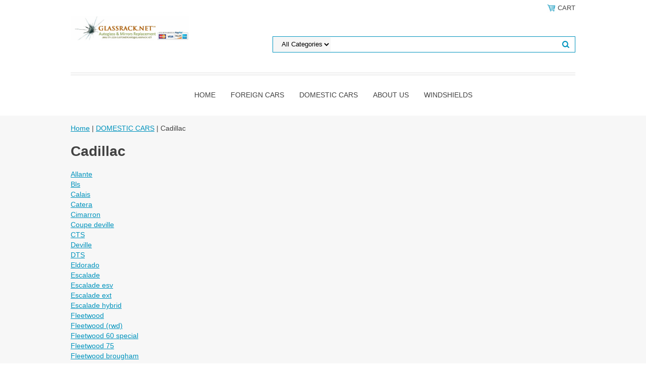

--- FILE ---
content_type: text/html
request_url: https://www.diyautomirror.net/cadillac.html
body_size: 5859
content:
<!DOCTYPE HTML PUBLIC "-//W3C//DTD HTML 4.01 Transitional//EN">
<html><head><meta name="viewport" content="width=device-width, initial-scale=1.0, minimum-scale=1.0, user-scalable=0" /><title>Cadillac</title><link rel="stylesheet" type="text/css" href="https://sep.turbifycdn.com/ay/mobile/css/mmenu_2.css" /><link rel="stylesheet" type="text/css" href="css.css" /><link rel="stylesheet" type="text/css" href="css-edits.css" /><script type="text/javascript" src="https://ajax.googleapis.com/ajax/libs/jquery/1.11.2/jquery.min.js"></script><meta name="google-site-verification" content="D6Mn9bF6rWFo_sun9Spp6vddzRAG8HKk4_im6wlCUGY" />

<!-- Start of diyautomirror Zendesk Widget script -->
<script id="ze-snippet" src="https://static.zdassets.com/ekr/snippet.js?key=1d9e2080-f37e-4536-afdf-3af2cc192000"> </script>
<!-- End of diyautomirror Zendesk Widget script -->

<!-- Global site tag (gtag.js) - Google Analytics -->
<script async src="https://www.googletagmanager.com/gtag/js?id=G-NB1FZ5KV70"></script>
<script>
  window.dataLayer = window.dataLayer || [];
  function gtag(){dataLayer.push(arguments);}
  gtag('js', new Date());

  gtag('config', 'G-NB1FZ5KV70');
</script>

<!-- Global site tag (gtag.js) - Google Ads: 10864703183 -->
<script async src="https://www.googletagmanager.com/gtag/js?id=AW-10864703183"></script>
<script>
  window.dataLayer = window.dataLayer || [];
  function gtag(){dataLayer.push(arguments);}
  gtag('js', new Date());

  gtag('config', 'AW-10864703183');
</script></head><body><div><header><div class="inner"><div class="cartBar"><a href="https://order.store.turbify.net/yhst-172566752-9/cgi-bin/wg-order?yhst-172566752-9" class="cartLink"><img style="max-width:17.5px;max-height:17.5px" src="https://s.turbifycdn.com/aah/yhst-172566752-9/img-13766.png" align="absmiddle"> </img><span>Cart</span></a></div> <div id="ys_superbar">
	   <div id="ys_cpers">
		<div id="yscp_welcome_msg"></div>
		<div id="yscp_signin_link"></div>
		<div id="yscp_myaccount_link"></div>
		<div id="yscp_signout_link"></div>
	   </div>
	   <div id="yfc_mini"></div>
	   <div class="ys_clear"></div>
	</div>
      <div id="logo-search"><div class="oneMobRow"><a id="hamburger" href="#mmenu"><img style="max-width:25;max-height:30" alt="Menu" src="https://s.turbifycdn.com/aah/yhst-172566752-9/img-13767.png" align="absmiddle"> </img></a><span id="logo"><a href="index.html" title="Mobile Auto Glass Shop"><img style="max-width:235px;max-height:112px" alt="Mobile Auto Glass Shop" src="https://s.turbifycdn.com/aah/yhst-172566752-9/img-13768.png" align="absmiddle"> </img></a></span></div><div id="topSearch" style="height: 112px"><form id="searcharea" name="searcharea" action="nsearch.html" method="GET"><fieldset><select name="section"><option value="">All Categories</option></select><label for="query" class="labelfield"><input type="text" id="query" name="query" placeholder="" ></label><label for="searchsubmit" class="buttonlabel"><input type="submit" id="searchsubmit" class="ys_primary" value="Search" name="searchsubmit"><input type="hidden" value="yhst-172566752-9" name="vwcatalog"></label></fieldset></form>   <script type="text/javascript"> 
                    var isSafari = !!navigator.userAgent.match(/Version\/[\d\.]+.*Safari/); 
                    var isIOS = !!navigator.platform && /iPad|iPhone|iPod/.test(navigator.platform); 
                    if (isSafari && isIOS) { 
                        document.forms["searcharea"].onsubmit = function (searchAreaForm) { 
                            var elementsList = this.elements, queryString = '', url = '', action = this.action; 
                            for(var i = 0; i < elementsList.length; i++) { 
                                if (elementsList[i].name) { 
                                    if (queryString) { 
                                        queryString = queryString + "&" +  elementsList[i].name + "=" + encodeURIComponent(elementsList[i].value); 
                                    } else { 
                                        queryString = elementsList[i].name + "=" + encodeURIComponent(elementsList[i].value); 
                                    } 
                                } 
                            } 
                            if (action.indexOf("?") == -1) { 
                                action = action + "?"; 
                            } 
                            url = action + queryString; 
                            window.location.href = url; 
                            return false; 
                        } 
                    } 
                </script> 
        </div><br clear="all" /></div></div><div id="navRibbon"><div class="inner"><nav id="mmenu"><ul class="topNav"><li class="mainNav"><a href="index.html" class="top">Home</a></li><li class="mainNav"><a href="foreigncars.html" class="top">Foreign Cars</a><ul class="sub"><li><a href="acura.html">Acura  </a></li><li><a href="alfaromeo.html">Alfa Romeo</a></li><li><a href="audi.html">Audi</a></li><li><a href="austin.html">Austin</a></li><li><a href="bmw.html">BMW</a></li><li><a href="daewoo.html">Daewoo</a></li><li><a href="datsun.html">Datsun</a></li><li><a href="fiat.html">Fiat 500 </a></li><li><a href="geo.html">Geo</a></li><li><a href="honda.html">Honda</a></li><li><a href="hyundai.html">Hyundai</a></li><li><a href="infiniti.html">Infiniti</a></li><li><a href="isuzu.html">Isuzu</a></li><li><a href="jaguar.html">Jaguar</a></li><li><a href="kia1.html">KIA</a></li><li><a href="landrover.html">Landrover</a></li><li><a href="lexus.html">Lexus</a></li><li><a href="maserati.html">Maserati</a></li><li><a href="mazda.html">Mazda </a></li><li><a href="mercedes.html">Mercedes</a></li><li><a href="mini.html">Mini</a></li><li><a href="mitsubishi.html">Mitsubishi</a></li><li><a href="nissan.html">Nissan</a></li><li><a href="opel.html">Opel</a></li><li><a href="porsche.html">Porsche</a></li><li><a href="saab.html">SAAB</a></li><li><a href="smart.html">Smart</a></li><li><a href="subaru.html">Subaru</a></li><li><a href="suzuki.html">Suzuki</a></li><li><a href="toyota.html">Toyota</a></li><li><a href="volkswagen.html">Volkswagen</a></li><li><a href="volvo1.html">Volvo</a></li><li><a href="fiatchrysler.html">FIAT</a></li></ul></li><li class="mainNav"><a href="domesticcars.html" class="top">DOMESTIC CARS</a><ul class="sub"><li><a href="americanmotors.html">American Motors</a></li><li><a href="buick.html">Buick</a></li><li><a href="cadillac.html">Cadillac</a></li><li><a href="chevrolet.html">Chevrolet</a></li><li><a href="chevytruckvan.html">Chevy Truck/Van</a></li><li><a href="chrysler.html">Chrysler</a></li><li><a href="dodge.html">Dodge</a></li><li><a href="dodgetrucksvan.html">Dodge Trucks/Van</a></li><li><a href="eagle.html">Eagle</a></li><li><a href="ford.html">Ford</a></li><li><a href="fordtruckvan.html">Ford Truck/Van</a></li><li><a href="freightliner.html">Freightliner</a></li><li><a href="gmc.html">GMC</a></li><li><a href="gmctruck.html">Gmc Truck</a></li><li><a href="hummer.html">Hummer</a></li><li><a href="jeep.html">Jeep</a></li><li><a href="lincoln.html">Lincoln</a></li><li><a href="mack.html">Mack</a></li><li><a href="mercury.html">Mercury</a></li><li><a href="oldsmobile.html">Oldsmobile </a></li><li><a href="plymouth.html">Plymouth</a></li><li><a href="pontiac.html">Pontiac</a></li><li><a href="scion.html">Scion</a></li><li><a href="silvereagle.html">Silver eagle</a></li><li><a href="studebaker.html">Studebaker</a></li><li><a href="ram1.html">RAM</a></li><li><a href="saturn1.html">Saturn </a></li></ul></li><li class="mainNav"><a href="aboutus.html" class="top">About Us</a><ul class="sub"><li><a href="contactus.html">Contact Us</a></li><li><a href="returnpolicy.html">Return Policy</a></li></ul></li><li class="mainNav"><a href="windshields.html" class="top">Windshields</a><ul class="sub"><li><a href="tewi.html">Tesla Windshields</a></li></ul></li></ul></nav></div></div></header><main><div class="inner"><div class="breadcrumbs"><div><a href="index.html">Home</a> | <a href="domesticcars.html">DOMESTIC CARS</a> | Cadillac</div></div><div class="section-wrap"><div class="ys_promocategory" id="ys_promocategory" catid="cadillac" categoryflag="1"></div><div class="fsection-name"><h1>Cadillac</h1></div><div class="fcontainer"><div class="frow"><div class="fcol c2"><div class="finner"><div class="name"><a href="allante.html" title="Allante">Allante</a></div></div></div><div class="fcol c2"><div class="finner"><div class="name"><a href="bls.html" title="Bls">Bls</a></div></div></div><div class="fcol c2"><div class="finner"><div class="name"><a href="calais.html" title="Calais">Calais</a></div></div></div><div class="fcol c2"><div class="finner"><div class="name"><a href="catera.html" title="Catera">Catera</a></div></div></div></div><div class="frow"><div class="fcol c2"><div class="finner"><div class="name"><a href="cimarron.html" title="Cimarron">Cimarron</a></div></div></div><div class="fcol c2"><div class="finner"><div class="name"><a href="coupedeville.html" title="Coupe deville">Coupe deville</a></div></div></div><div class="fcol c2"><div class="finner"><div class="name"><a href="cts.html" title="CTS">CTS</a></div></div></div><div class="fcol c2"><div class="finner"><div class="name"><a href="deville.html" title="Deville">Deville</a></div></div></div></div><div class="frow"><div class="fcol c2"><div class="finner"><div class="name"><a href="dts.html" title="DTS">DTS</a></div></div></div><div class="fcol c2"><div class="finner"><div class="name"><a href="eldorado.html" title="Eldorado">Eldorado</a></div></div></div><div class="fcol c2"><div class="finner"><div class="name"><a href="escalade.html" title="Escalade">Escalade</a></div></div></div><div class="fcol c2"><div class="finner"><div class="name"><a href="escaladeesv.html" title="Escalade esv">Escalade esv</a></div></div></div></div><div class="frow"><div class="fcol c2"><div class="finner"><div class="name"><a href="escaladeext.html" title="Escalade ext">Escalade ext</a></div></div></div><div class="fcol c2"><div class="finner"><div class="name"><a href="escaladehybrid.html" title="Escalade hybrid">Escalade hybrid</a></div></div></div><div class="fcol c2"><div class="finner"><div class="name"><a href="fleetwood.html" title="Fleetwood">Fleetwood</a></div></div></div><div class="fcol c2"><div class="finner"><div class="name"><a href="fleetwoodrwd.html" title="Fleetwood (rwd)">Fleetwood (rwd)</a></div></div></div></div><div class="frow"><div class="fcol c2"><div class="finner"><div class="name"><a href="fl60sp.html" title="Fleetwood 60 special">Fleetwood 60 special</a></div></div></div><div class="fcol c2"><div class="finner"><div class="name"><a href="fleetwood75.html" title="Fleetwood 75">Fleetwood 75</a></div></div></div><div class="fcol c2"><div class="finner"><div class="name"><a href="flbr.html" title="Fleetwood brougham">Fleetwood brougham</a></div></div></div><div class="fcol c2"><div class="finner"><div class="name"><a href="flli.html" title="Fleetwood limousine">Fleetwood limousine</a></div></div></div></div><div class="frow"><div class="fcol c2"><div class="finner"><div class="name"><a href="herse.html" title="Hearse">Hearse</a></div></div></div><div class="fcol c2"><div class="finner"><div class="name"><a href="sedandeville.html" title="Sedan deville">Sedan deville</a></div></div></div><div class="fcol c2"><div class="finner"><div class="name"><a href="seville.html" title="Seville">Seville</a></div></div></div><div class="fcol c2"><div class="finner"><div class="name"><a href="sixtyspecial.html" title="Sixty special">Sixty special</a></div></div></div></div><div class="frow"><div class="fcol c2"><div class="finner"><div class="name"><a href="sixtytwo.html" title="Sixty two">Sixty two</a></div></div></div><div class="fcol c2"><div class="finner"><div class="name"><a href="srx.html" title="SRX">SRX</a></div></div></div><div class="fcol c2"><div class="finner"><div class="name"><a href="sts.html" title="STS">STS</a></div></div></div><div class="fcol c2"><div class="finner"><div class="name"><a href="xlr.html" title="XLR">XLR</a></div></div></div></div><div class="frow"><div class="fcol c2"><div class="finner"><div class="name"><a href="xts.html" title="XTS">XTS</a></div></div></div><div class="fcol c2"><div class="finner"><div class="name"><a href="ct6.html" title="CT6">CT6</a></div></div></div><div class="fcol c2"><div class="finner"><div class="name"><a href="elr.html" title="ELR">ELR</a></div></div></div><div class="fcol c2"><div class="finner"><div class="name"><a href="ats1.html" title="ATS">ATS</a></div></div></div></div><div class="frow"><div class="fcol c2"><div class="finner"><div class="name"><a href="xt5.html" title="XT5">XT5</a></div></div></div><div class="fcol c2"><div class="finner"><div class="name"><a href="ct4.html" title="CT4">CT4</a></div></div></div><div class="fcol c2"><div class="finner"><div class="name"><a href="ct5.html" title="CT5">CT5</a></div></div></div><div class="fcol c2"><div class="finner"><div class="name"><a href="xt4.html" title="XT4">XT4</a></div></div></div></div><div class="frow"><div class="fcol c2"><div class="finner"><div class="name"><a href="xt61.html" title="XT6">XT6</a></div></div></div><div class="fcol c2"><div class="finner"><div class="name"><a href="atsv.html" title="ATS-V">ATS-V</a></div></div></div><div class="fcol c2"><div class="finner"><div class="name"><a href="ctsv.html" title="CTS-V">CTS-V</a></div></div></div></div></div></div></div></main><footer><div class="newsletterSocial"><div class="inner"><div class="newsletter"><img style="max-width:30px;max-height:30px" alt="" src="https://s.turbifycdn.com/aah/yhst-172566752-9/show-order-4.png" align="absmiddle"> </img><span class="prompt">Sign up for our Newsletter</span><form method="post" action="//yhst-172566752-9.stores.yahoo.net/cgi-bin/pro-forma"><input name="subject" type="hidden" value="Newsletter Signup" /><input name="continue-url" type="hidden" value="" /><input name="newnames-to" type="hidden" value="yhst-172566752-9" /><input name="owner" type="hidden" value="support@mobileautoglassshop.com" /><input name="email" type="email" placeholder="email address" /><input type="submit" value="Sign Up" /><input type="hidden" name=".autodone" value="https://www.diyautomirror.net/cadillac.html" /></form></div></div></div><div class="inner"><div class="footerBoxes"><div class="box col1">4147 Northgate Blvd, Suite 1

Sacramento, CA 95834

(916) 965-7067

(888) 200-3511</div><br clear="all" /></div><div id="copyright"></div></div></footer></div><div id="scrollToTop"><img src="https://s.turbifycdn.com/aah/yhst-172566752-9/bmw-1.png" width="72" height="72" border="0" hspace="0" vspace="0" alt="Scroll to top" /></div><script type="text/javascript" id="yfc_loader" src="https://turbifycdn.com/store/migration/loader-min-1.0.34.js?q=yhst-172566752-9&ts=1753847945&p=1&h=order.store.turbify.net"></script><script type="text/javascript" src="https://sep.turbifycdn.com/ay/mobile/js/slick_2.js"></script><script type="text/javascript" src="https://sep.turbifycdn.com/ay/mobile/js/jquery.mmenu_1.min.js"></script><script type="text/javascript" src="https://sep.turbifycdn.com/ty/tm/js/jquery.elevateZoom-3.0.8.min.js"></script><script type="text/javascript" src="https://sep.turbifycdn.com/ty/tm/js/jquery.fancybox.pack.js"></script><script type="text/javascript" src="https://sep.turbifycdn.com/ty/tm/js/jquery.lazyload.min.js"></script><script type="text/javascript" src="https://sep.turbifycdn.com/ty/tm/js/scripts-bottom-divitto-5.js"></script></body>
<!-- Google tag (gtag.js) -->  <script async src='https://www.googletagmanager.com/gtag/js?id=UA-222252297-1'></script><script> window.dataLayer = window.dataLayer || [];  function gtag(){dataLayer.push(arguments);}  gtag('js', new Date());  gtag('config', 'UA-222252297-1');</script><script> var YStore = window.YStore || {}; var GA_GLOBALS = window.GA_GLOBALS || {}; var GA_CLIENT_ID; try { YStore.GA = (function() { var isSearchPage = (typeof(window.location) === 'object' && typeof(window.location.href) === 'string' && window.location.href.indexOf('nsearch') !== -1); var isProductPage = (typeof(PAGE_ATTRS) === 'object' && PAGE_ATTRS.isOrderable === '1' && typeof(PAGE_ATTRS.name) === 'string'); function initGA() { } function setProductPageView() { PAGE_ATTRS.category = PAGE_ATTRS.catNamePath.replace(/ > /g, '/'); PAGE_ATTRS.category = PAGE_ATTRS.category.replace(/>/g, '/'); gtag('event', 'view_item', { currency: 'USD', value: parseFloat(PAGE_ATTRS.salePrice), items: [{ item_name: PAGE_ATTRS.name, item_category: PAGE_ATTRS.category, item_brand: PAGE_ATTRS.brand, price: parseFloat(PAGE_ATTRS.salePrice) }] }); } function defaultTrackAddToCart() { var all_forms = document.forms; document.addEventListener('DOMContentLoaded', event => { for (var i = 0; i < all_forms.length; i += 1) { if (typeof storeCheckoutDomain != 'undefined' && storeCheckoutDomain != 'order.store.turbify.net') { all_forms[i].addEventListener('submit', function(e) { if (typeof(GA_GLOBALS.dont_track_add_to_cart) !== 'undefined' && GA_GLOBALS.dont_track_add_to_cart === true) { return; } e = e || window.event; var target = e.target || e.srcElement; if (typeof(target) === 'object' && typeof(target.id) === 'string' && target.id.indexOf('yfc') === -1 && e.defaultPrevented === true) { return } e.preventDefault(); vwqnty = 1; if( typeof(target.vwquantity) !== 'undefined' ) { vwqnty = target.vwquantity.value; } if( vwqnty > 0 ) { gtag('event', 'add_to_cart', { value: parseFloat(PAGE_ATTRS.salePrice), currency: 'USD', items: [{ item_name: PAGE_ATTRS.name, item_category: PAGE_ATTRS.category, item_brand: PAGE_ATTRS.brand, price: parseFloat(PAGE_ATTRS.salePrice), quantity: e.target.vwquantity.value }] }); if (typeof(target) === 'object' && typeof(target.id) === 'string' && target.id.indexOf('yfc') != -1) { return; } if (typeof(target) === 'object') { target.submit(); } } }) } } }); } return { startPageTracking: function() { initGA(); if (isProductPage) { setProductPageView(); if (typeof(GA_GLOBALS.dont_track_add_to_cart) === 'undefined' || GA_GLOBALS.dont_track_add_to_cart !== true) { defaultTrackAddToCart() } } }, trackAddToCart: function(itemsList, callback) { itemsList = itemsList || []; if (itemsList.length === 0 && typeof(PAGE_ATTRS) === 'object') { if (typeof(PAGE_ATTRS.catNamePath) !== 'undefined') { PAGE_ATTRS.category = PAGE_ATTRS.catNamePath.replace(/ > /g, '/'); PAGE_ATTRS.category = PAGE_ATTRS.category.replace(/>/g, '/') } itemsList.push(PAGE_ATTRS) } if (itemsList.length === 0) { return; } var ga_cartItems = []; var orderTotal = 0; for (var i = 0; i < itemsList.length; i += 1) { var itemObj = itemsList[i]; var gaItemObj = {}; if (typeof(itemObj.id) !== 'undefined') { gaItemObj.id = itemObj.id } if (typeof(itemObj.name) !== 'undefined') { gaItemObj.name = itemObj.name } if (typeof(itemObj.category) !== 'undefined') { gaItemObj.category = itemObj.category } if (typeof(itemObj.brand) !== 'undefined') { gaItemObj.brand = itemObj.brand } if (typeof(itemObj.salePrice) !== 'undefined') { gaItemObj.price = itemObj.salePrice } if (typeof(itemObj.quantity) !== 'undefined') { gaItemObj.quantity = itemObj.quantity } ga_cartItems.push(gaItemObj); orderTotal += parseFloat(itemObj.salePrice) * itemObj.quantity; } gtag('event', 'add_to_cart', { value: orderTotal, currency: 'USD', items: ga_cartItems }); } } })(); YStore.GA.startPageTracking() } catch (e) { if (typeof(window.console) === 'object' && typeof(window.console.log) === 'function') { console.log('Error occurred while executing Google Analytics:'); console.log(e) } } </script> <script type="text/javascript">
csell_env = 'ue1';
 var storeCheckoutDomain = 'order.store.turbify.net';
</script>

<script type="text/javascript">
  function toOSTN(node){
    if(node.hasAttributes()){
      for (const attr of node.attributes) {
        node.setAttribute(attr.name,attr.value.replace(/(us-dc1-order|us-dc2-order|order)\.(store|stores)\.([a-z0-9-]+)\.(net|com)/g, storeCheckoutDomain));
      }
    }
  };
  document.addEventListener('readystatechange', event => {
  if(typeof storeCheckoutDomain != 'undefined' && storeCheckoutDomain != "order.store.turbify.net"){
    if (event.target.readyState === "interactive") {
      fromOSYN = document.getElementsByTagName('form');
        for (let i = 0; i < fromOSYN.length; i++) {
          toOSTN(fromOSYN[i]);
        }
      }
    }
  });
</script>
<script type="text/javascript">
// Begin Store Generated Code
 </script> <script type="text/javascript" src="https://s.turbifycdn.com/lq/ult/ylc_1.9.js" ></script> <script type="text/javascript" src="https://s.turbifycdn.com/ae/lib/smbiz/store/csell/beacon-a9518fc6e4.js" >
</script>
<script type="text/javascript">
// Begin Store Generated Code
 csell_page_data = {}; csell_page_rec_data = []; ts='TOK_STORE_ID';
</script>
<script type="text/javascript">
// Begin Store Generated Code
function csell_GLOBAL_INIT_TAG() { var csell_token_map = {}; csell_token_map['TOK_SPACEID'] = '2022276099'; csell_token_map['TOK_URL'] = ''; csell_token_map['TOK_STORE_ID'] = 'yhst-172566752-9'; csell_token_map['TOK_ITEM_ID_LIST'] = 'cadillac'; csell_token_map['TOK_ORDER_HOST'] = 'order.store.turbify.net'; csell_token_map['TOK_BEACON_TYPE'] = 'prod'; csell_token_map['TOK_RAND_KEY'] = 't'; csell_token_map['TOK_IS_ORDERABLE'] = '2';  c = csell_page_data; var x = (typeof storeCheckoutDomain == 'string')?storeCheckoutDomain:'order.store.turbify.net'; var t = csell_token_map; c['s'] = t['TOK_SPACEID']; c['url'] = t['TOK_URL']; c['si'] = t[ts]; c['ii'] = t['TOK_ITEM_ID_LIST']; c['bt'] = t['TOK_BEACON_TYPE']; c['rnd'] = t['TOK_RAND_KEY']; c['io'] = t['TOK_IS_ORDERABLE']; YStore.addItemUrl = 'http%s://'+x+'/'+t[ts]+'/ymix/MetaController.html?eventName.addEvent&cartDS.shoppingcart_ROW0_m_orderItemVector_ROW0_m_itemId=%s&cartDS.shoppingcart_ROW0_m_orderItemVector_ROW0_m_quantity=1&ysco_key_cs_item=1&sectionId=ysco.cart&ysco_key_store_id='+t[ts]; } 
</script>
<script type="text/javascript">
// Begin Store Generated Code
function csell_REC_VIEW_TAG() {  var env = (typeof csell_env == 'string')?csell_env:'prod'; var p = csell_page_data; var a = '/sid='+p['si']+'/io='+p['io']+'/ii='+p['ii']+'/bt='+p['bt']+'-view'+'/en='+env; var r=Math.random(); YStore.CrossSellBeacon.renderBeaconWithRecData(p['url']+'/p/s='+p['s']+'/'+p['rnd']+'='+r+a); } 
</script>
<script type="text/javascript">
// Begin Store Generated Code
var csell_token_map = {}; csell_token_map['TOK_PAGE'] = 'p'; csell_token_map['TOK_CURR_SYM'] = '$'; csell_token_map['TOK_WS_URL'] = 'https://yhst-172566752-9.csell.store.turbify.net/cs/recommend?itemids=cadillac&location=p'; csell_token_map['TOK_SHOW_CS_RECS'] = 'true';  var t = csell_token_map; csell_GLOBAL_INIT_TAG(); YStore.page = t['TOK_PAGE']; YStore.currencySymbol = t['TOK_CURR_SYM']; YStore.crossSellUrl = t['TOK_WS_URL']; YStore.showCSRecs = t['TOK_SHOW_CS_RECS']; </script> <script type="text/javascript" src="https://s.turbifycdn.com/ae/store/secure/recs-1.3.2.2.js" ></script> <script type="text/javascript" >
</script>
</html>
<!-- html107.prod.store.e1b.lumsb.com Thu Jan 22 06:45:31 PST 2026 -->
